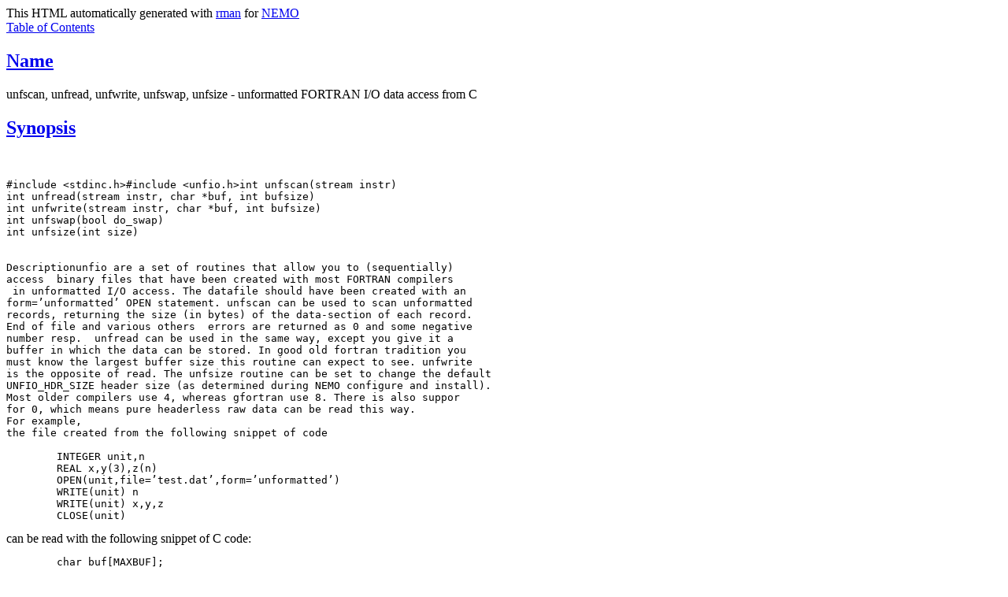

--- FILE ---
content_type: text/html; charset=utf-8
request_url: https://teuben.github.io/nemo/man_html/unfio.3.html
body_size: 1944
content:
<!-- manual page source format generated by PolyglotMan v3.2, -->
<!-- available at http://polyglotman.sourceforge.net/ -->

<html>
<head>
<title>UNFIO(3NEMO) manual page</title>
</head>
<body bgcolor='white'>
This HTML automatically generated with <A HREF=http://manpages.ubuntu.com/manpages/bionic/man1/rman.1.html>rman</A> for <A HREF=https://astronemo.readthedocs.io>NEMO</A><br>
<a href='#toc'>Table of Contents</a><p>

<h2><a name='sect0' href='#toc0'>Name</a></h2>
unfscan, unfread, unfwrite, unfswap, unfsize - unformatted FORTRAN I/O
data access from C 
<h2><a name='sect1' href='#toc1'>Synopsis</a></h2>
<br>
<pre>#include &lt;stdinc.h&gt;#include &lt;unfio.h&gt;int unfscan(stream instr)
int unfread(stream instr, char *buf, int bufsize)
int unfwrite(stream instr, char *buf, int bufsize)
int unfswap(bool do_swap)
int unfsize(int size)


Descriptionunfio are a set of routines that allow you to (sequentially)
access  binary files that have been created with most FORTRAN compilers
 in unformatted I/O access. The datafile should have been created with an
form=&rsquo;unformatted&rsquo; OPEN statement. unfscan can be used to scan unformatted
records, returning the size (in bytes) of the data-section of each record.
End of file and various others  errors are returned as 0 and some negative
number resp.  unfread can be used in the same way, except you give it a
buffer in which the data can be stored. In good old fortran tradition you
must know the largest buffer size this routine can expect to see. unfwrite
is the opposite of read. The unfsize routine can be set to change the default
UNFIO_HDR_SIZE header size (as determined during NEMO configure and install).
Most older compilers use 4, whereas gfortran use 8. There is also suppor
for 0, which means pure headerless raw data can be read this way. 
For example,
the file created from the following snippet of code 

        INTEGER unit,n
        REAL x,y(3),z(n)
        OPEN(unit,file=&rsquo;test.dat&rsquo;,form=&rsquo;unformatted&rsquo;)
        WRITE(unit) n
        WRITE(unit) x,y,z
        CLOSE(unit)
</pre>can be read with the following snippet of C code: <br>
<pre>        char buf[MAXBUF];
        int *ip = (int *) buf;
        float *fp = (float *) buf;
        double *dp = (double *) buf;
        int n;
        float x, y[3], z[MAXN];
        instr = stropen(...,"r");
        count = unfread(instr,buf,MAXBUF);
        if (count &lt; 1) error("first block");
        n = ip[0];
        count = unfread(instr,buf,MAXBUF);
        if (count &lt; 1) error("second block");
        x = fp[0];
        y[0] = fp[1]; y[1] = fp[2]; y[2] = fp[3];
        for (i=0; i&lt;n; i++)
            z[i] = fp[4+i];
        strclose(instr);
</pre>
<h2><a name='sect3' href='#toc3'>Limitations</a></h2>
Currently only tested on a limited number of machines (SunOS,
HP/UX), or any machine where  <i>unformatted</i> binary output surrounds the data
with 4 bytes designating the size of the data written, i.e. what  a single
WRITE statement block writes to disk can be represented as: <br>
<pre>    struct block {
        int size;
        char buf[size];
        int size;
    } block
</pre><p>
Access is sequential. If the user keeps a record of the file pointer, and
knows the low level filestructure is that of <i>block</i> described above, a call
to <a href='fseek.3.html'><i>fseek(3)</i></a>
 can in principle be used to re-read previous blocks. 
<h2><a name='sect4' href='#toc4'>Bugs</a></h2>
Alignment
restrictions on some architectures (e.g. sparc) may  make reading certain
datafiles hard. This feature has not been implemented. It is up to the user
to define their data-alignment structures/unions, or perform the necessary
data copy before casting is attempted. 
<h2><a name='sect5' href='#toc5'>See Also</a></h2>
<a href='filestruct.5.html'>filestruct(5NEMO)</a>
 
<h2><a name='sect6' href='#toc6'>Author</a></h2>
Peter
Teuben 
<h2><a name='sect7' href='#toc7'>Files</a></h2>
<br>
<pre>~/src/fortran/  <tt> </tt>&nbsp;<tt> </tt>&nbsp;unfio.c
</pre>
<h2><a name='sect8' href='#toc8'>Update History</a></h2>
<br>
<pre>xx-may-94<tt> </tt>&nbsp;<tt> </tt>&nbsp;V1.0 Created for prun       <tt> </tt>&nbsp;<tt> </tt>&nbsp;PJT
8-aug-95<tt> </tt>&nbsp;<tt> </tt>&nbsp;V1.1 added support for swap for NBODY5 (u3tos)<tt> </tt>&nbsp;<tt> </tt>&nbsp;PJT
1-mar-06<tt> </tt>&nbsp;<tt> </tt>&nbsp;V1.2 added unfsize for gfortran <tt> </tt>&nbsp;<tt> </tt>&nbsp;PJT
4-mar-06<tt> </tt>&nbsp;<tt> </tt>&nbsp;V1.3 use a default UNFIO_HDR_SIZE for hdr_size<tt> </tt>&nbsp;<tt> </tt>&nbsp;PJT
8-may-08<tt> </tt>&nbsp;<tt> </tt>&nbsp;V1.4 support raw header=0 data<tt> </tt>&nbsp;<tt> </tt>&nbsp;PJT
25-feb-09<tt> </tt>&nbsp;<tt> </tt>&nbsp;V1.5 add non-swapping version of unfwrite<tt> </tt>&nbsp;<tt> </tt>&nbsp;PJT
</pre>
<p> <p>

<hr><p>
<a name='toc'><b>Table of Contents</b></a><p>
<ul>
<li><a name='toc0' href='#sect0'>Name</a></li>
<li><a name='toc1' href='#sect1'>Synopsis</a></li>
<li><a name='toc2' href='#sect2'>Description</a></li>
<li><a name='toc3' href='#sect3'>Limitations</a></li>
<li><a name='toc4' href='#sect4'>Bugs</a></li>
<li><a name='toc5' href='#sect5'>See Also</a></li>
<li><a name='toc6' href='#sect6'>Author</a></li>
<li><a name='toc7' href='#sect7'>Files</a></li>
<li><a name='toc8' href='#sect8'>Update History</a></li>
</ul>
</body>
</html>
